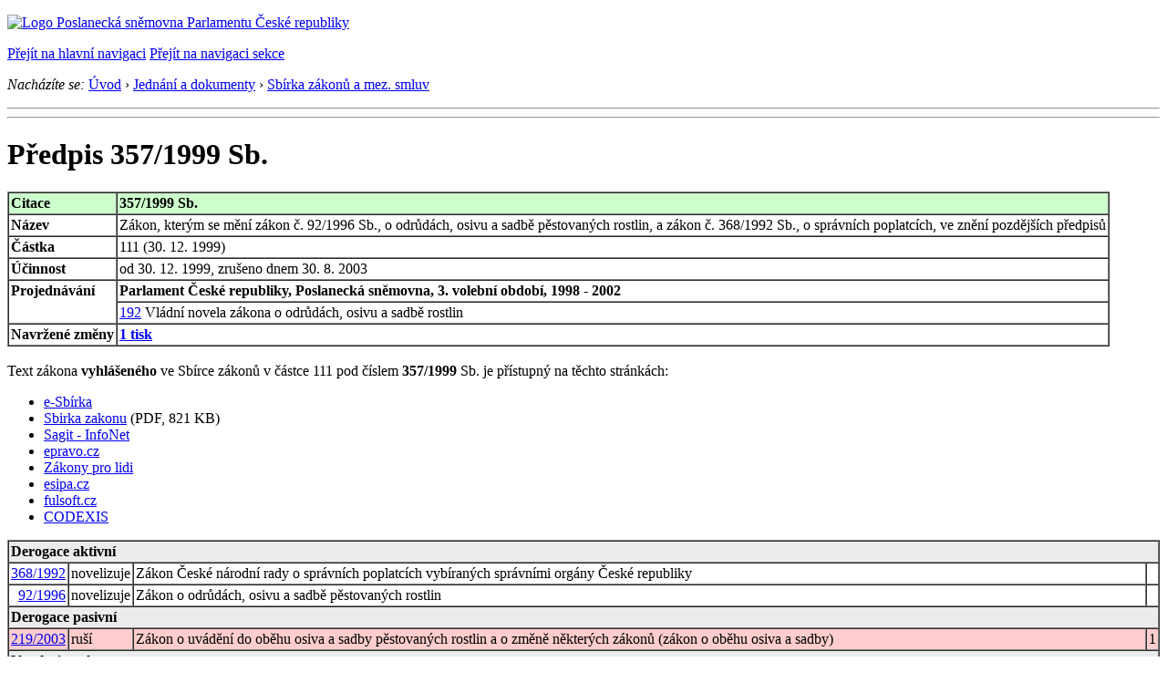

--- FILE ---
content_type: text/html; charset=Windows-1250
request_url: https://www.psp.cz/sqw/text/sbirka.sqw?O=3&T=192
body_size: 11522
content:
<!DOCTYPE HTML>
<!--[if lt IE 7]> <html class="ie6 ie no-js" lang="cs"> <![endif]-->
<!--[if IE 7]>    <html class="ie7 ie no-js" lang="cs"> <![endif]-->
<!--[if IE 8]>    <html class="ie8 ie no-js" lang="cs"> <![endif]-->
<!--[if gt IE 8]><!--><html class="no-js" lang="cs"><!--<![endif]-->

<HEAD><title>Tisk 192 ve Sbírce zákonů</title><meta http-equiv="X-UA-Compatible" content="IE=edge">
<link rel="stylesheet" type="text/css" href="/css2/gs/main.css" media="screen,projection">
<link rel="stylesheet" type="text/css" href="/css2/gs/main.print.css" media="print">
<link rel="icon" type="image/x-icon" href="/favicon.ico">
<!-- Scripts A -->
<script src="/css2/gs/mootools-core-1.6.0-nc.js"></script>
<script src="/css2/gs/mootools-more-1.6.0-nc.js"></script>

<!-- Widgets -->
<script src="/css2/gs/cerabox/cerabox.js"></script>
<link rel="stylesheet" type="text/css" href="/css2/gs/cerabox/style/cerabox.css">
<!--/ Widgets -->

<script src="/css2/gs/main.js"></script>
<!--/ Scripts -->
</head>

<body>

<!-- Header -->
<div id="header">
    <div class="inner">
        <div class="part-content">
            <p id="logo"><a href="/sqw/hp.sqw"><img src="/css2/gi/logo-poslanecka-snemovna-parlamentu-cr.png" width="307" height="108" alt="Logo Poslanecká sněmovna Parlamentu České republiky"></a></p>
            <p class="no-screen"> <a href="#menu">Přejít na hlavní navigaci</a> <a href="#left-column">Přejít na navigaci sekce</a> </p>
<!-- Breadcrumb --><p id="breadcrumb"><em>Nacházíte se:</em> <a href="/sqw/hp.sqw">Úvod</a> <span class="separator">&rsaquo;</span> <a href="/sqw/hp.sqw?k=183">Jednání a dokumenty</a>  <span class="separator">&rsaquo;</span> <a href="/sqw/sbirka.sqw">Sbírka zákonů a mez. smluv</a> </p><!--/ Breadcrumb -->            
        </div>
    </div>
</div>
<!--/ Header -->

<hr>
<hr><div id="body" class="wide document"><div class="part-content"><!-- Main content --><div id="main-content"><h1>Předpis 357/1999 Sb.</h1><!-- Section --><div class="section"><table border=1 cellspacing=0 cellpadding=2 valign=top><tr valign=top bgcolor="#cdffcd"><td><b>Citace</b></td><td><b>357/1999&nbsp;Sb.</b></td></tr><tr valign=top><td valign=top><b>Název</b></td><td>Zákon, kterým se mění zákon č. 92/1996 Sb., o odrůdách, osivu a sadbě pěstovaných rostlin, a zákon č. 368/1992 Sb., o správních poplatcích, ve znění pozdějších předpisů</td></tr><tr valign=top><td><b>Částka</b></td><td>111 (30.&nbsp;12.&nbsp;1999)</td></tr><tr valign=top><td><b>Účinnost</b></td><td>od 30.&nbsp;12.&nbsp;1999, zrušeno dnem 30.&nbsp;8.&nbsp;2003</td></tr><tr valign=top><td rowspan="2"><b>Projednávání</b></td><td><b>Parlament České republiky, Poslanecká sněmovna, 3. volební období, 1998 - 2002</b></td></tr><tr><td><a href="http://www.psp.cz/sqw/historie.sqw?o=3&t=192">192</a>&nbsp;Vládní novela zákona o odrůdách, osivu a sadbě rostlin</td></tr><tr valign=top><td><b>Navržené změny</b></td><td><b><a href="tisky.sqw?idsb=512&all=1">1 tisk</a></b></td></tr></table><br>  Text zákona <b>vyhlášeného</b> ve Sbírce zákonů v částce 111 pod číslem <b>357/1999</b> Sb. je přístupný na těchto stránkách:<ul><li><a href="https://e-sbirka.cz/sb/1999/357">e-Sbírka</a></li><li><a href="http://aplikace.mvcr.cz/sbirka-zakonu/ViewFile.aspx?type=c&id=3328">Sbirka zakonu</a> (PDF, 821 KB)<li><a href="http://www.sagit.cz/_texty/sb99357.htm">Sagit - InfoNet</a><li><a href="http://www.epravo.cz/top/zakony/sbirka-zakonu/?lawsSbirkaCislo=357&lawsCastkaCislo=&lawsSbirkaCastkaRok=1999&lawsSearchSubmit=Odeslat">epravo.cz</a><li><a href="http://www.zakonyprolidi.cz/cs/1999-357">Z&aacute;kony pro lidi</a><li><a href="http://www.esipa.cz/sbirka/sbsrv.dll/search?cislo=357&rok=1999">esipa.cz</a></li><li><a href="http://www.fulsoft.cz/sbirka-zakonu-online/357-1999-sb/?wa=www15i3%20psp">fulsoft.cz</a></li><li><a href="http://next.codexis.cz/predpis-sb/357/1999">CODEXIS</a></li></ul>      <table border=1 cellspacing=0 cellpadding=2><tr bgcolor=#ececec><td colspan=4><b>Derogace aktivní</b></td></tr><tr valign=top><td align=right><a href="sbirka.sqw?cz=368&r=1992">368/1992</a></td><td>novelizuje</td><td>Zákon České národní rady o správních poplatcích vybíraných správními orgány České republiky</td><td align=right>&nbsp;</td></tr><tr valign=top><td align=right><a href="sbirka.sqw?cz=92&r=1996">92/1996</a></td><td>novelizuje</td><td>Zákon o odrůdách, osivu a sadbě pěstovaných rostlin</td><td align=right>&nbsp;</td></tr><tr bgcolor=#ececec><td colspan=4><b>Derogace pasivní</b></td></tr><tr bgcolor=#ffcdcd valign=top><td align=right><a href="sbirka.sqw?cz=219&r=2003">219/2003</a></td><td>ruší</td><td>Zákon o uvádění do oběhu osiva a sadby pěstovaných rostlin a o změně některých zákonů (zákon o oběhu osiva a sadby)</td><td align=right>1</td></tr><tr bgcolor=#ececec><td colspan=4><b>Vztahuje se k</b></td></tr><tr valign=top><td align=right><a href="sbirka.sqw?cz=368&r=1992">368/1992</a></td><td>??</td><td>Zákon České národní rady o správních poplatcích vybíraných správními orgány České republiky</td><td align=right>&nbsp;</td></tr><tr valign=top><td align=right><a href="sbirka.sqw?cz=368&r=1992">368/1992</a></td><td>??</td><td>Zákon České národní rady o správních poplatcích vybíraných správními orgány České republiky</td><td align=right>&nbsp;</td></tr><tr valign=top><td align=right><a href="sbirka.sqw?cz=10&r=1993">10/1993</a></td><td>??</td><td>Zákon České národní rady o státním rozpočtu České republiky na rok 1993, o změně a doplnění některých zákonů České národní rady a některých dalších předpisů</td><td align=right>&nbsp;</td></tr><tr valign=top><td align=right><a href="sbirka.sqw?cz=72&r=1994">72/1994</a></td><td>??</td><td>Zákon, kterým se upravují některé spoluvlastnické vztahy k budovám a některé vlastnické vztahy k bytům a nebytovým prostorům a doplňují některé zákony (zákon o vlastnictví bytů)</td><td align=right>&nbsp;</td></tr><tr valign=top><td align=right><a href="sbirka.sqw?cz=85&r=1994">85/1994</a></td><td>??</td><td>Zákon č. 85/1994 Sb. ČR, kterým se mění a doplňuje zákon č. 368/1992 Sb., o správních poplatcích vybíraných správními orgány ČR, zákon č. 531/1990 Sb., o územních finančních orgánech, zákon č. 337/1992 Sb., o správě daní a poplatků, zákon č. 357/1992 Sb., o dani dědické, darovací a z převodu nemovitostí, zákon č. 331/1993 Sb., o státním rozpočtu ČR na rok 1994, zákon č. 586/1992 o daních z příjmů, ve znění zákonů č. 10/1993, 72/1994, 337/1992, 35/1993, 325/1993, 157/1993, 302/1993, 315/1993, 323/1993, 18/1993, 322/1993 a dalších</td><td align=right>&nbsp;</td></tr><tr valign=top><td align=right><a href="sbirka.sqw?cz=273&r=1994">273/1994</a></td><td>??</td><td>Zákon, kterým se mění a doplňuje zákon České národní rady č. 368/1992 Sb., o správních poplatcích, ve znění zákona č. 72/1994 Sb. a zákona č. 85/1994 Sb.</td><td align=right>&nbsp;</td></tr><tr valign=top><td align=right><a href="sbirka.sqw?cz=36&r=1995">36/1995</a></td><td>??</td><td>Zákon, kterým se mění a doplňuje zákon České národní rady č. 549/1991 Sb., o soudních poplatcích, ve znění pozdějších předpisů, a zákon České národní rady č. 368/1992 Sb., o správních poplatcích, ve znění pozdějších předpisů</td><td align=right>&nbsp;</td></tr><tr valign=top><td align=right><a href="sbirka.sqw?cz=118&r=1995">118/1995</a></td><td>??</td><td>Zákon, kterým se mění a doplňují některé zákony v souvislosti s přijetím zákona o státní sociální podpoře</td><td align=right>&nbsp;</td></tr><tr valign=top><td align=right><a href="sbirka.sqw?cz=160&r=1995">160/1995</a></td><td>??</td><td>Zákon, kterým se mění a doplňují některé zákony v souvislosti s přijetím zákona o důchodovém pojištění</td><td align=right>&nbsp;</td></tr><tr valign=top><td align=right><a href="sbirka.sqw?cz=301&r=1995">301/1995</a></td><td>??</td><td>Zákon, kterým se mění a doplňuje zákon č. 468/1991 Sb., o provozování rozhlasového a televizního vysílání, ve znění pozdějších předpisů, zákon České národní rady č. 103/1992 Sb., o Radě České republiky pro rozhlasové a televizní vysílání, ve znění pozdějších předpisů, zákon České národní rady č. 483/1991 Sb., o České televizi, ve znění pozdějších předpisů, zákon České národní rady č. 484/1991 Sb., o Českém rozhlasu, ve znění pozdějších předpisů, a zákon České národní rady č. 368/1992 Sb., o správních poplatcích, ve znění pozdějších předpisů</td><td align=right>&nbsp;</td></tr><tr valign=top><td align=right><a href="sbirka.sqw?cz=92&r=1996">92/1996</a></td><td>??</td><td>Zákon o odrůdách, osivu a sadbě pěstovaných rostlin</td><td align=right>&nbsp;</td></tr><tr valign=top><td align=right><a href="sbirka.sqw?cz=92&r=1996">92/1996</a></td><td>??</td><td>Zákon o odrůdách, osivu a sadbě pěstovaných rostlin</td><td align=right>&nbsp;</td></tr><tr valign=top><td align=right><a href="sbirka.sqw?cz=92&r=1996">92/1996</a></td><td>??</td><td>Zákon o odrůdách, osivu a sadbě pěstovaných rostlin</td><td align=right>&nbsp;</td></tr><tr valign=top><td align=right><a href="sbirka.sqw?cz=151&r=1997">151/1997</a></td><td>??</td><td>Zákon o oceňování majetku a o změně některých zákonů (zákon o oceňování majetku)</td><td align=right>&nbsp;</td></tr><tr valign=top><td align=right><a href="sbirka.sqw?cz=305&r=1997">305/1997</a></td><td>??</td><td>Zákon, kterým se mění a doplňuje zákon České národní rady č. 368/1992 Sb., o správních poplatcích, ve znění pozdějších předpisů, a kterým se mění zákon České národní rady č. 551/1991 Sb., o Všeobecné zdravotní pojišťovně České republiky, ve znění pozdějších předpisů, a zákon České národní rady č. 565/1990 Sb., o místních poplatcích, ve znění pozdějších předpisů</td><td align=right>&nbsp;</td></tr><tr valign=top><td align=right><a href="sbirka.sqw?cz=149&r=1998">149/1998</a></td><td>??</td><td>Zákon, kterým se mění a doplňuje zákon České národní rady č. 202/1990 Sb., o loteriích a jiných podobných hrách, ve znění zákona č. 70/1994 Sb., a o změně a doplnění dalších zákonů</td><td align=right>&nbsp;</td></tr><tr valign=top><td align=right><a href="sbirka.sqw?cz=157&r=1998">157/1998</a></td><td>??</td><td>Zákon o chemických látkách a chemických přípravcích a o změně některých dalších zákonů</td><td align=right>&nbsp;</td></tr><tr valign=top><td align=right><a href="sbirka.sqw?cz=167&r=1998">167/1998</a></td><td>??</td><td>Zákon o návykových látkách a o změně některých dalších zákonů</td><td align=right>&nbsp;</td></tr><tr valign=top><td align=right><a href="sbirka.sqw?cz=63&r=1999">63/1999</a></td><td>??</td><td>Zákon, kterým se mění zákon č. 202/1990 Sb., o loteriích a jiných podobných hrách, ve znění pozdějších předpisů, a o změně dalších zákonů</td><td align=right>&nbsp;</td></tr><tr valign=top><td align=right><a href="sbirka.sqw?cz=166&r=1999">166/1999</a></td><td>??</td><td>Zákon o veterinární péči a o změně některých souvisejících zákonů (veterinární zákon)</td><td align=right>&nbsp;</td></tr><tr valign=top><td align=right><a href="sbirka.sqw?cz=167&r=1999">167/1999</a></td><td>??</td><td>Zákon, kterým se mění zákon č. 1/1991 Sb., o zaměstnanosti, ve znění pozdějších předpisů, zákon č. 9/1991 Sb., o zaměstnanosti a působnosti orgánů České republiky na úseku zaměstnanosti, ve znění pozdějších předpisů, zákon č. 368/1992 Sb., o správních poplatcích, ve znění pozdějších předpisů, a zákon č. 65/1965 Sb., zákoník práce, ve znění pozdějších předpisů</td><td align=right>&nbsp;</td></tr><tr valign=top><td align=right><a href="sbirka.sqw?cz=223&r=1999">223/1999</a></td><td>??</td><td>Zákon, kterým se mění některé zákony v souvislosti s přijetím zákona o rozsahu branné povinnosti a o vojenských správních úřadech (branný zákon) a zákona o průběhu základní nebo náhradní služby a vojenských cvičení a o některých právních poměrech vojáků v záloze</td><td align=right>&nbsp;</td></tr><tr valign=top><td align=right><a href="sbirka.sqw?cz=326&r=1999">326/1999</a></td><td>??</td><td>Zákon o pobytu cizinců na území České republiky a o změně některých zákonů</td><td align=right>&nbsp;</td></tr><tr valign=top><td align=right><a href="sbirka.sqw?cz=352&r=1999">352/1999</a></td><td>??</td><td>Zákon, kterým se mění zákon č. 157/1998 Sb., o chemických látkách a chemických přípravcích a o změně některých dalších zákonů, a některé další zákony</td><td align=right>&nbsp;</td></tr><tr valign=top><td align=right><a href="sbirka.sqw?cz=360&r=1999">360/1999</a></td><td>??</td><td>Zákon, kterým se mění některé zákony v souvislosti s přijetím zákona o sociálně-právní ochraně dětí</td><td align=right>&nbsp;</td></tr><tr bgcolor=#ececec><td colspan=4><b>Vztahováno k</b></td></tr><tr valign=top><td align=right><a href="sbirka.sqw?cz=368&r=1992">368/1992</a></td><td>??</td><td>Zákon České národní rady o správních poplatcích vybíraných správními orgány České republiky</td><td align=right>&nbsp;</td></tr><tr valign=top><td align=right><a href="sbirka.sqw?cz=115&r=1995">115/1995</a></td><td>??</td><td>Zákon o vinohradnictví a vinařství a o změně některých souvisejících právních předpisů</td><td align=right>&nbsp;</td></tr><tr valign=top><td align=right><a href="sbirka.sqw?cz=352&r=1999">352/1999</a></td><td>??</td><td>Zákon, kterým se mění zákon č. 157/1998 Sb., o chemických látkách a chemických přípravcích a o změně některých dalších zákonů, a některé další zákony</td><td align=right>&nbsp;</td></tr><tr valign=top><td align=right><a href="sbirka.sqw?cz=360&r=1999">360/1999</a></td><td>??</td><td>Zákon, kterým se mění některé zákony v souvislosti s přijetím zákona o sociálně-právní ochraně dětí</td><td align=right>&nbsp;</td></tr><tr valign=top><td align=right><a href="sbirka.sqw?cz=363&r=1999">363/1999</a></td><td>??</td><td>Zákon o pojišťovnictví a o změně některých souvisejících zákonů (zákon o pojišťovnictví)</td><td align=right>&nbsp;</td></tr><tr valign=top><td align=right><a href="sbirka.sqw?cz=46&r=2000">46/2000</a></td><td>??</td><td>Zákon o právech a povinnostech při vydávání periodického tisku a o změně některých dalších zákonů (tiskový zákon)</td><td align=right>&nbsp;</td></tr><tr valign=top><td align=right><a href="sbirka.sqw?cz=62&r=2000">62/2000</a></td><td>??</td><td>Zákon o některých opatřeních při vývozu nebo dovozu výrobků a o licenčním řízení a o změně některých zákonů</td><td align=right>&nbsp;</td></tr><tr valign=top><td align=right><a href="sbirka.sqw?cz=117&r=2000">117/2000</a></td><td>??</td><td>Zákon, kterým se mění zákon č. 167/1998 Sb., o návykových látkách a o změně některých dalších zákonů, ve znění zákona č. 354/1999 Sb., o správních poplatcích, ve znění pozdějších předpisů</td><td align=right>&nbsp;</td></tr><tr valign=top><td align=right><a href="sbirka.sqw?cz=133&r=2000">133/2000</a></td><td>??</td><td>Zákon o evidenci obyvatel a rodných číslech a o změně některých zákonů (zákon o evidenci obyvatel)</td><td align=right>&nbsp;</td></tr><tr valign=top><td align=right><a href="sbirka.sqw?cz=136&r=2000">136/2000</a></td><td>??</td><td>Vyhláška Ministerstva zemědělství, kterou se vymezují neregistrované odrůdy rostlinného druhu uvedeného v druhovém seznamu, jejichž rozmnožovací materiál se smí uvést do oběhu</td><td align=right>&nbsp;</td></tr><tr valign=top><td align=right><a href="sbirka.sqw?cz=151&r=2000">151/2000</a></td><td>??</td><td>Zákon o telekomunikacích a o změně dalších zákonů</td><td align=right>&nbsp;</td></tr><tr valign=top><td align=right><a href="sbirka.sqw?cz=153&r=2000">153/2000</a></td><td>??</td><td>Zákon o nakládání s geneticky modifikovanými organismy a produkty a o změně některých souvisejících zákonů</td><td align=right>&nbsp;</td></tr><tr valign=top><td align=right><a href="sbirka.sqw?cz=154&r=2000">154/2000</a></td><td>??</td><td>Zákon o šlechtění, plemenitbě a evidenci hospodářských zvířat a o změně některých souvisejících zákonů (plemenářský zákon)</td><td align=right>&nbsp;</td></tr><tr valign=top><td align=right><a href="sbirka.sqw?cz=156&r=2000">156/2000</a></td><td>??</td><td>Zákon o ověřování střelných zbraní, střeliva a pyrotechnických předmětů a o změně zákona č. 288/1995 Sb., o střelných zbraních a střelivu (zákon o střelných zbraních), ve znění zákona č. 13/1998 Sb., a zákona č. 368/1992 Sb., o správních poplatcích, ve znění pozdějších předpisů</td><td align=right>&nbsp;</td></tr><tr valign=top><td align=right><a href="sbirka.sqw?cz=158&r=2000">158/2000</a></td><td>??</td><td>Zákon o vyhledávání, průzkumu a těžbě nerostných zdrojů z mořského dna za hranicemi pravomocí států a o změně některých zákonů</td><td align=right>&nbsp;</td></tr><tr valign=top><td align=right><a href="sbirka.sqw?cz=227&r=2000">227/2000</a></td><td>??</td><td>Zákon o elektronickém podpisu a o změně některých dalších zákonů (zákon o elektronickém podpisu)</td><td align=right>&nbsp;</td></tr><tr valign=top><td align=right><a href="sbirka.sqw?cz=242&r=2000">242/2000</a></td><td>??</td><td>Zákon o ekologickém zemědělství a o změně zákona č. 368/1992 Sb., o správních poplatcích, ve znění pozdějších předpisů</td><td align=right>&nbsp;</td></tr><tr valign=top><td align=right><a href="sbirka.sqw?cz=299&r=2000">299/2000</a></td><td>??</td><td>Vyhláška Ministerstva zemědělství, kterou se stanoví podrobnosti při uvádění údajů na obalu vína nebo výrobků z hroznů révy vinné a další podrobnosti označování vína a výrobků z hroznů révy vinné</td><td align=right>&nbsp;</td></tr><tr valign=top><td align=right><a href="sbirka.sqw?cz=307&r=2000">307/2000</a></td><td>??</td><td>Zákon o zemědělských skladních listech a zemědělských veřejných skladech a o změně některých souvisejících zákonů</td><td align=right>&nbsp;</td></tr><tr valign=top><td align=right><a href="sbirka.sqw?cz=365&r=2000">365/2000</a></td><td>??</td><td>Zákon  o informačních systémech veřejné správy a o změně některých dalších zákonů</td><td align=right>&nbsp;</td></tr><tr valign=top><td align=right><a href="sbirka.sqw?cz=408&r=2000">408/2000</a></td><td>??</td><td>Zákon  o ochraně práv k odrůdám rostlin a o změně zákona č. 92/1996 Sb., o odrůdách, osivu a sadbě pěstovaných rostlin, ve znění pozdějších předpisů, (zákon o ochraně práv k odrůdám)</td><td align=right>&nbsp;</td></tr><tr valign=top><td align=right><a href="sbirka.sqw?cz=505&r=2000">505/2000</a></td><td>??</td><td>Nařízení vlády, kterým se stanoví podpůrné programy k podpoře mimoprodukčních funkcí zemědělství, k podpoře aktivit podílejících se na udržování krajiny, programy pomoci k podpoře méně příznivých oblastí a kritéria pro jejich posuzování</td><td align=right>&nbsp;</td></tr><tr valign=top><td align=right><a href="sbirka.sqw?cz=53&r=2001">53/2001</a></td><td>??</td><td>Vyhláška Ministerstva zemědělství, kterou se provádí zákon č. 242/2000 Sb., o ekologickém zemědělství a o změně zákona č. 368/1992 Sb., o správních poplatcích, ve znění pozdějších předpisů</td><td align=right>&nbsp;</td></tr><tr valign=top><td align=right><a href="sbirka.sqw?cz=86&r=2001">86/2001</a></td><td>??</td><td>Nařízení vlády, kterým se stanoví podmínky pro poskytování finanční podpory za uvádění půdy do klidu a finanční kompenzační podpory za uvádění půdy do klidu a zásady pro prodej řepky olejné vypěstované na půdě uváděné do klidu</td><td align=right>&nbsp;</td></tr><tr valign=top><td align=right><a href="sbirka.sqw?cz=140&r=2001">140/2001</a></td><td>??</td><td>Zákon, kterým se mění zákon č. 326/1999 Sb., o pobytu cizinců na území České republiky a o změně některých zákonů</td><td align=right>&nbsp;</td></tr><tr valign=top><td align=right><a href="sbirka.sqw?cz=231&r=2001">231/2001</a></td><td>??</td><td>Zákon o provozování rozhlasového a televizního vysílání a o změně dalších zákonů</td><td align=right>&nbsp;</td></tr><tr valign=top><td align=right><a href="sbirka.sqw?cz=76&r=2002">76/2002</a></td><td>??</td><td>Zákon o integrované prevenci a o omezování znečištění, o integrovaném registru znečišťování a o změně některých zákonů (zákon o integrované prevenci)</td><td align=right>&nbsp;</td></tr><tr valign=top><td align=right><a href="sbirka.sqw?cz=107&r=2002">107/2002</a></td><td>??</td><td>Zákon, kterým se mění zákon č. 140/1996 Sb., o zpřístupnění svazků vzniklých činností bývalé Státní bezpečnosti, a některé další zákony</td><td align=right>&nbsp;</td></tr><tr valign=top><td align=right><a href="sbirka.sqw?cz=120&r=2002">120/2002</a></td><td>??</td><td>Zákon o podmínkách uvádění biocidních přípravků a účinných látek na trh a o změně některých souvisejících zákonů</td><td align=right>&nbsp;</td></tr><tr valign=top><td align=right><a href="sbirka.sqw?cz=146&r=2002">146/2002</a></td><td>??</td><td>Zákon o Státní zemědělské a potravinářské inspekci a o změně některých souvisejících zákonů</td><td align=right>&nbsp;</td></tr><tr valign=top><td align=right><a href="sbirka.sqw?cz=149&r=2002">149/2002</a></td><td>??</td><td>Zákon, kterým se mění zákon č. 408/2000 Sb., o ochraně práv k odrůdám rostlin a o změně zákona č. 92/1996 Sb., o odrůdách, osivu a sadbě pěstovaných rostlin, ve znění pozdějších předpisů, (zákon o ochraně práv k odrůdám), a zákon č. 368/1992 Sb., o správních poplatcích, ve znění pozdějších předpisů</td><td align=right>&nbsp;</td></tr><tr valign=top><td align=right><a href="sbirka.sqw?cz=173&r=2002">173/2002</a></td><td>??</td><td>Zákon o poplatcích za udržování patentů a dodatkových ochranných osvědčení pro léčiva a pro přípravky na ochranu rostlin a o změně některých zákonů</td><td align=right>&nbsp;</td></tr><tr valign=top><td align=right><a href="sbirka.sqw?cz=221&r=2002">221/2002</a></td><td>??</td><td>Vyhláška Ministerstva zemědělství, kterou se stanoví sazebník náhrad nákladů za odborné a zkušební úkony vykonávané v působnosti Ústředního kontrolního a zkušebního ústavu zemědělského</td><td align=right>&nbsp;</td></tr><tr valign=top><td align=right><a href="sbirka.sqw?cz=308&r=2002">308/2002</a></td><td>??</td><td>Zákon, kterým se mění zákon č. 15/1998 Sb., o Komisi pro cenné papíry a o změně a doplnění dalších zákonů, ve znění pozdějších předpisů, a některé další zákony</td><td align=right>&nbsp;</td></tr><tr valign=top><td align=right><a href="sbirka.sqw?cz=320&r=2002">320/2002</a></td><td>??</td><td>Zákon o změně a zrušení některých zákonů v souvislosti s ukončením činnosti okresních úřadů</td><td align=right>&nbsp;</td></tr><tr valign=top><td align=right><a href="sbirka.sqw?cz=342&r=2002">342/2002</a></td><td>??</td><td>Nařízení vlády o způsobu a podmínkách poskytování podpor výsadby vinic, obnovy vinic a propagace odbytu vín</td><td align=right>&nbsp;</td></tr><tr valign=top><td align=right><a href="sbirka.sqw?cz=129&r=2003">129/2003</a></td><td>??</td><td>Zákon, kterým se mění zákon č. 79/1997 Sb., o léčivech a o změnách a doplnění některých souvisejících zákonů, ve znění pozdějších předpisů, a zákon č. 368/1992 Sb., o správních poplatcích, ve znění pozdějších předpisů</td><td align=right>&nbsp;</td></tr><tr valign=top><td align=right><a href="sbirka.sqw?cz=131&r=2003">131/2003</a></td><td>??</td><td>Zákon, kterým se mění zákon č. 166/1999 Sb., o veterinární péči a o změně některých souvisejících zákonů (veterinární zákon), ve znění pozdějších předpisů, a některé další zákony</td><td align=right>&nbsp;</td></tr><tr valign=top><td align=right><a href="sbirka.sqw?cz=148&r=2003">148/2003</a></td><td>??</td><td>Zákon o konzervaci a využívání genetických zdrojů rostlin a mikroorganismů významných pro výživu a zemědělství a o změně zákona č. 368/1992 Sb., správních poplatcích, ve znění pozdějších předpisů (zákon o genetických zdrojích rostlin a mikroorganismů)</td><td align=right>&nbsp;</td></tr><tr valign=top><td align=right><a href="sbirka.sqw?cz=149&r=2003">149/2003</a></td><td>??</td><td>Zákon o uvádění do oběhu reprodukčního materiálu lesních dřevin lesnicky významných druhů a umělých kříženců, určeného k obnově lesa a k zalesňování, a o změně některých souvisejících zákonů (zákon o obchodu s reprodukčním materiálem lesních dřevin)</td><td align=right>&nbsp;</td></tr><tr valign=top><td align=right><a href="sbirka.sqw?cz=219&r=2003">219/2003</a></td><td>??</td><td>Zákon o uvádění do oběhu osiva a sadby pěstovaných rostlin a o změně některých zákonů (zákon o oběhu osiva a sadby)</td><td align=right>&nbsp;</td></tr><tr valign=top><td align=right><a href="sbirka.sqw?cz=219&r=2003">219/2003</a></td><td>??</td><td>Zákon o uvádění do oběhu osiva a sadby pěstovaných rostlin a o změně některých zákonů (zákon o oběhu osiva a sadby)</td><td align=right>&nbsp;</td></tr><tr valign=top><td align=right><a href="sbirka.sqw?cz=274&r=2003">274/2003</a></td><td>??</td><td>Zákon, kterým se mění některé zákony na úseku ochrany veřejného zdraví</td><td align=right>&nbsp;</td></tr><tr valign=top><td align=right><a href="sbirka.sqw?cz=276&r=2003">276/2003</a></td><td>??</td><td>Zákon o Antarktidě a o změně některých zákonů</td><td align=right>&nbsp;</td></tr><tr valign=top><td align=right><a href="sbirka.sqw?cz=354&r=2003">354/2003</a></td><td>??</td><td>Zákon, kterým se mění některé zákony v souvislosti s přijetím zákona o spotřebních daních</td><td align=right>&nbsp;</td></tr><tr valign=top><td align=right><a href="sbirka.sqw?cz=356&r=2003">356/2003</a></td><td>??</td><td>Zákon o chemických látkách a chemických přípravcích a o změně některých zákonů</td><td align=right>&nbsp;</td></tr><tr valign=top><td align=right><a href="sbirka.sqw?cz=360&r=2003">360/2003</a></td><td>??</td><td>Zákon, kterým se mění zákon č. 120/2001 Sb., o soudních exekutorech a exekuční činnosti (exekuční řád) a o změně dalších zákonů, ve znění zákona č. 6/2002 Sb. a zákona č. 279/2003 Sb., a zákon č. 368/1992 Sb., o správních poplatcích, ve znění pozdějších předpisů</td><td align=right>&nbsp;</td></tr><tr valign=top><td align=right><a href="sbirka.sqw?cz=39&r=2004">39/2004</a></td><td>??</td><td>Zákon, kterým se mění zákon č. 363/1999 Sb., o pojišťovnictví a o změně některých souvisejících zákonů (zákon o pojišťovnictví), ve znění pozdějších předpisů, a některé další zákony</td><td align=right>&nbsp;</td></tr><tr valign=top><td align=right><a href="sbirka.sqw?cz=41&r=2004">41/2004</a></td><td>??</td><td>Zákon, kterým se mění některé zákony v souvislosti s přijetím zákona o veřejných zakázkách</td><td align=right>&nbsp;</td></tr><tr valign=top><td align=right><a href="sbirka.sqw?cz=96&r=2004">96/2004</a></td><td>??</td><td>Zákon o podmínkách získávání a uznávání způsobilosti k výkonu nelékařských zdravotnických povolání a k výkonu činností souvisejících s poskytováním zdravotní péče a o změně některých souvisejících zákonů (zákon o nelékařských zdravotnických povoláních)</td><td align=right>&nbsp;</td></tr><tr valign=top><td align=right><a href="sbirka.sqw?cz=121&r=2004">121/2004</a></td><td>??</td><td>Zákon, kterým se mění zákon č. 20/1966 Sb., o péči o zdraví lidu, ve znění pozdějších předpisů, zákon č. 160/1992 Sb., o zdravotní péči v nestátních zdravotnických zařízeních, ve znění pozdějších předpisů, zákon č. 111/1998 Sb., o vysokých školách a o změně a doplnění dalších zákonů (zákon o vysokých školách), ve znění pozdějších předpisů, a zákon č. 368/1992 Sb., o správních poplatcích, ve znění pozdějších předpisů</td><td align=right>&nbsp;</td></tr><tr valign=top><td align=right><a href="sbirka.sqw?cz=316&r=2004">316/2004</a></td><td>??</td><td>Zákon, kterým se mění zákon č. 110/1997 Sb., o potravinách a tabákových výrobcích a o změně a doplnění některých souvisejících zákonů, ve znění pozdějších předpisů, a některé další zákony</td><td align=right>&nbsp;</td></tr><tr valign=top><td align=right><a href="sbirka.sqw?cz=321&r=2004">321/2004</a></td><td>??</td><td>Zákon o vinohradnictví a vinařství a o změně některých souvisejících zákonů (zákon o vinohradnictví a vinařství)</td><td align=right>&nbsp;</td></tr><tr valign=top><td align=right><a href="sbirka.sqw?cz=340&r=2004">340/2004</a></td><td>??</td><td>Zákon, kterým se mění zákon č. 143/2001 Sb., o ochraně hospodářské soutěže a o změně některých zákonů (zákon o ochraně hospodářské soutěže), a některé další zákony</td><td align=right>&nbsp;</td></tr><tr valign=top><td align=right><a href="sbirka.sqw?cz=436&r=2004">436/2004</a></td><td>??</td><td>Zákon, kterým se mění některé zákony v souvislosti s přijetím zákona o zaměstnanosti</td><td align=right>&nbsp;</td></tr><tr valign=top><td align=right><a href="sbirka.sqw?cz=127&r=2005">127/2005</a></td><td>??</td><td>Zákon o elektronických komunikacích a o změně některých souvisejících zákonů (zákon o elektronických komunikacích)</td><td align=right>&nbsp;</td></tr><tr valign=top><td align=right><a href="sbirka.sqw?cz=316&r=2006">316/2006</a></td><td>??</td><td>Úplné znění zákona č. 219/2003 Sb., o uvádění do oběhu osiva a sadby pěstovaných rostlin a o změně některých zákonů (zákon o oběhu osiva a sadby), jak vyplývá z pozdějších změn</td><td align=right>&nbsp;</td></tr></table><div class="clear"></div></div><div class="clear"></div></div><div class="clear"></div></div><!--/ Main content --></div></div><!--/ Body --><hr>

<!-- Menu -->
<div id="menu">
    <div class="part-content">
        <h2 class="no-screen">Hlavní menu</h2>
        <ul>
            <li id="menu-homepage"><a href="/sqw/hp.sqw">Úvodní stránka</a></li>
            <li id="menu-parliament">
            	<a href="/sqw/hp.sqw?k=181">Poslanecká sněmovna</a>
                <div class="submenu">
                    <ul class="first">
                        <li class="icon icon-pie-chart"><a href="/sqw/hp.sqw?k=38">Volby do PS</a></li>
                        <li class="icon icon-persons">
                        	<a href="/sqw/hp.sqw?k=172">Jednání PS</a>
                            <ul>
                            	<li><a href="/sqw/hp.sqw?k=203">Týdenní program jednání</a></li>
                                <li><a href="/sqw/hp.sqw?k=200">Harmonogram akcí</a></li>
                            </ul>
                        </li>
                        <li class="icon icon-eu">
                                <a href="https://parleu2022.cz/">Předsednictví ČR v Radě EU 2022</a>
                        </li>
                    </ul>
                    <ul class="second">
                        <li class="icon icon-paragraph"><a href="/sqw/hp.sqw?k=173">Proces příjímání zákonů</a></li>
                        <li class="icon icon-document"><a href="/sqw/hp.sqw?k=321">Přehled zákonodárné činnosti</a></li>
                    </ul>
                    <ul class="third">
                        <li><a href="/docs/laws/constitution.html">Ústava ČR</a></li>
                        <li><a href="/docs/laws/1995/90_index.html">Jednací řád</a></li>
                       	<li><a href="/sqw/hp.sqw?k=698">Důležité zákony</a></li>
                        <li><a href="/sqw/hp.sqw?k=697">Historie parlamentarismu a&nbsp;české ústavnosti</a></li>
                    </ul>
                    <ul class="fourth">
                    	<li>
                        	<a href="/sqw/hp.sqw?k=34">Kancelář Poslanecké sněmovny</a>
                            <ul>
                            	<li><a href="/sqw/hp.sqw?k=323">Organizační schéma</a></li>
                                <li><a href="/sqw/hp.sqw?k=33">Poskytování informací</a></li>
                                <li><a href="/sqw/hp.sqw?k=168">Veřejné zakázky</a></li>
                                <li><a href="/sqw/hp.sqw?k=1571">Projekty KPS podporované EU</a></li>
                                <li><a href="/sqw/hp.sqw?k=1368">Ochrana oznamovatelů</a></li>
                                <li><a href="/sqw/hp.sqw?k=1353">Nabídka zaměstnání</a></li>
                                <li><a href="/sqw/hp.sqw?k=1372">Nabídka nepotřebného majetku</a></li>
                                <li><a href="/sqw/hp.sqw?k=324">Rozpočet PS</a></li>
                                <li><a href="/sqw/hp.sqw?k=1226">Studentské stáže</a></li>
                            </ul>
                        </li>
                    </ul>
                    <ul class="fifth">
                    	<li><a href="/sqw/hp.sqw?k=2000">Parlamentní knihovna</a><ul><li><a href="https://arl.psp.cz/arl-par/cs/vyhledavani/">Online katalog</a></li></ul></li>
                        <li><a href="/sqw/hp.sqw?k=40">Parlamentní institut</a><ul><li><a href="/sqw/ppi.sqw">Práce PI</a></li></ul></li>
                    </ul>
                    <div class="clear"></div>
                </div>
            </li>
            <li id="menu-representatives">
            	<a href="/sqw/hp.sqw?k=182">Poslanci a orgány</a>
                <div class="submenu">
                    <ul class="first">
                        <li class="icon icon-man" style="margin-bottom: 5px;">
                        	<a href="/sqw/detail.sqw?id=6105">Předseda</a>
                        </li>
                        <li class="icon icon-man"><a href="/sqw/hp.sqw?k=197">Místopředsedové</a></li>
                    </ul>
                    <ul class="second">
                        <li class="icon icon-man">
                        	<a href="/sqw/hp.sqw?k=192">Poslanci</a>
                            <ul>
                                <li><a href="/sqw/snem.sqw?P1=A&P2=%c1">dle abecedy</a></li>
                                <li><a href="/sqw/organy2.sqw?k=1">dle klubů</a></li>
                                <li><a href="/sqw/organy2.sqw?v=1">dle výborů</a></li>
                                <li><a href="/sqw/organy2.sqw?ko=1">dle komisí</a></li>
                                <li><a href="/sqw/organy2.sqw?d=1">dle stálých delegací</a></li>
                                <li><a href="/sqw/organy2.sqw?s=1">dle meziparl. skupin</a></li>
                                <li><a href="/sqw/organy2.sqw?kr=1">dle krajů</a></li>
                            </ul>
                        </li>
                    </ul>
                    <ul class="third">
                        <li><a href="/sqw/hp.sqw?k=193">Kluby</a>
                          <ul>
                              <li><a href="/sqw/hp.sqw?k=5700">ANO 2011</a></li>
                              <li><a href="/sqw/hp.sqw?k=5100">ODS</a></li> 
                              <li><a href="/sqw/hp.sqw?k=6700">STAN</a></li> 
                              <li><a href="/sqw/hp.sqw?k=6600">Piráti</a></li>
                              <li><a href="/sqw/hp.sqw?k=5800">KDU-ČSL</a></li>
                              <li><a href="/sqw/hp.sqw?k=6800">SPD</a></li>
                              <li><a href="/sqw/hp.sqw?k=8700">Motoristé sobě</a></li>
                              <li><a href="/sqw/hp.sqw?k=5300">TOP 09</a></li>                                                             
                          </ul>
                        </li>
                    </ul>
                    <ul class="fourth">
                        <li>
                        	<a href="/sqw/hp.sqw?k=194">Výbory</a>
                            <ul>
                            	<li><a href="/sqw/hp.sqw?k=198">předsedové</a></li>
                                <li><a href="/sqw/hp.sqw?k=199">podvýbory</a></li>
                            </ul>
                        </li>                    
                        <li><a href="/sqw/hp.sqw?k=195">Komise</a></li>
                        <li><a href="/sqw/hp.sqw?k=196">Stálé delegace</a>
<!--
                           <ul><li><a href="/sqw/hp.sqw?k=6200">meziparlamentní skupiny</a></li></ul>
  -->
                        </li>
                    </ul>
                    <ul class="fifth">
                        <li><a href="/sqw/hp.sqw?k=401">Registr oznámení poslanců</a></li>
                        <li><a href="/sqw/hp.sqw?k=322">Grafická struktura PS</a></li>
                        <li><a href="/sqw/hp.sqw?k=1003">Zasedací pořádek</a></li>
                    </ul>
                    <div class="clear"></div>
                </div>
            </li>
            <li id="menu-documents" class="current">
            	<a href="/sqw/hp.sqw?k=183">Jednání a dokumenty</a>
                <div class="submenu">
                    <ul class="first">
                        <li class="icon icon-calendar">
                        	<a href="/sqw/hp.sqw?k=692">Kalendář</a>
                            <ul>
                            	<li><a href="/sqw/hp.sqw?k=203">týdenní program jednání</a></li>
                                <li><a href="/sqw/hp.sqw?k=200">harmonogram akcí</a></li>
                            </ul>
                        </li>
                        <li class="icon icon-clock">
                        	<a href="/sqw/hp.sqw?k=1004">Schůze Poslanecké sněmovny</a>
                            <ul>
                            	<li><a href="/sqw/hp.sqw?k=1005">aktuální schůze</a></li>
                                <li><a href="/sqw/ischuze.sqw?pozvanka=1">navržený pořad</a></li>
                                <li><a href="/sqw/ischuze.sqw">schválený pořad</a></li>
                                <li><a href="/sqw/hp.sqw?k=1002">přehled schůzí</a></li>
                            </ul>
                        </li>
<!--                        <li class="icon"><a href="/eknih/2021ps/psse/index.htm">Společné schůze PS a Senátu</a></li>     -->
                    </ul>
                    <ul class="second">
                        <li class="icon icon-tv">
                        	<a href="/vysilani">Živé vysílání</a>
                            <ul>
                                <li><a href="/stream/1">Stream 1</a></li>
                                <li><a href="/stream/2">Stream 2</a></li>
                                <li><a href="/stream/3">Stream 3</a></li>
                                <li><a href="/stream/4">Stream 4</a></li>
                                <li><a href="/stream/5">Stream 5</a></li>
                                <li><a href="/eknih/2025ps/audio/index.htm">Zvukové záznamy</a></li>
                                <li><a href="https://videoarchiv.psp.cz/">Videoarchiv</a>
                            </ul>
                        </li>
                        <li class="icon icon-document"><a href="/sqw/hlasovani.sqw">Hlasování</a></li>
                        <li class="icon icon-blank"><a href="/eknih/2025ps/stenprot/index.htm">Stenoprotokoly</a></li>
                        <li class="icon icon-dr"><a href="/sqw/hp.sqw?k=82">Digitální repozitář</a></li>                                                
                    </ul>
                    <ul class="third">

                        <li><a href="/sqw/hp.sqw?k=99&o=10&td=8">Usnesení Poslanecké sněmovny</a></li> 
                        <li><a href="/sqw/hp.sqw?k=99&o=10&td=14">Rozhodnutí předsedy</a></li>
                        <li><a href="/sqw/hp.sqw?k=691">Interpelace</a>
                           <ul>
                             <li><a href="/sqw/sntisk.sqw?F=I">písemné</a></li>
                             <li><a href="/sqw/interp.sqw">ústní</a></li>
                           </ul>
                        </li>
                        <li><a href="/sqw/hp.sqw?k=1003">Zasedací pořádek</a></li>
                    </ul>
                    <ul class="fourth">
                        <li>
                        	<a href="/sqw/sntisk.sqw">Sněmovní tisky</a>
                            <ul>
                                <li><i><a href="/sqw/tisky.sqw?tx=1">nově přidané</a></i></li>
                            	<li><a href="/sqw/sntisk.sqw?F=N">návrhy zákonů</a></li>
                                <li><a href="/sqw/sntisk.sqw?F=S">mezinárodní smlouvy</a></li>
                                <li><a href="/sqw/sntisk.sqw?F=R">rozpočty</a></li>
                                <li><a href="/sqw/sntisk.sqw?F=I">písemné interpelace</a></li>
                                <li><a href="/sqw/sntisk.sqw?F=Z">zprávy</a></li>
                                <li><a href="/sqw/vrs.sqw?o=6">rejstříky</a></li>
                            </ul>
                        </li>
                        <li><a href="/sqw/sd.sqw">Sněmovní dokumenty</a></li>
                        <li><a href="/sqw/eulist.sqw">Dokumenty EU</a></li>
                    </ul>
                    <ul class="fifth">
                        <li class="icon icon-paragraph">
                        	<a href="/sqw/sntisk.sqw?F=N">Zákony</a>
                            <ul>
                            	<li><a href="/sqw/tisky.sqw?F=N&PT=K&d=1%2C2%2C16&je_on=on">navržené</a></li>
                                <li><a href="/sqw/tisky.sqw?kx=19&jx=0">přijaté</a></li>
                                <li><a href="/sqw/derogace.sqw">novelizující</a></li>
                                <li><a href="/sqw/sntisk.sqw">vyhledávání</a></li>
                                <li><a href="/sqw/sntisk.sqw?F=R">státní rozpočet</a></li>
                                <li><a href="/sqw/sbirka.sqw">Sbírka zákonů</a></li>
                            </ul>
                        </li>
                    </ul>
                    <div class="clear"></div>
                </div>
            </li>
            <li id="menu-media">
            	<a href="/sqw/hp.sqw?k=184">Veřejnost a média</a>
                <div class="submenu">
                    <ul class="first">
                        <li class="icon icon-building">
                            <a href="/sqw/hp.sqw?k=4">Navštivte nás</a>
                            <ul>
                                <li><a href="/sqw/hp.sqw?k=8">schůze Poslanecké sněmovny</a></li>
                                <li><a href="/sqw/hp.sqw?k=9">schůze orgánů</a></li>
                                <li><a href="/sqw/hp.sqw?k=7">prohlídka s výkladem</a></li>
                                <li><a href="/sqw/hp.sqw?k=10">dny otevřených dveří</a></li>
                                <li><a href="/docs/virtual/">virtuální prohlídka</a></li>
                                <li><a href="/sqw/hp.sqw?k=1221">průvodce Poslaneckou sněmovnou</a></li>
                            </ul>
                        </li>
                        <li><a href="/sqw/hp.sqw?k=1550">Kultura a umění</a></li>                        
                    </ul>
                    <ul class="second">
                        <li class="icon icon-info">
                            <a href="/sqw/hp.sqw?k=2">Infocentrum</a>
                            <ul>
                                <li><a href="/sqw/hp.sqw?k=4">návštěva Poslanecké sněmovny</a></li>
                                <li><a href="/sqw/hp.sqw?k=5">vzdělávací semináře</a></li>
                                <li><a href="/sqw/hp.sqw?k=6">informační materiály</a></li>
                                <li><a href="/sqw/hp.sqw?k=3">kontakt</a></li>
                            </ul>                            
                        </li>
                        <li><a href="/sqw/hp.sqw?k=2000">Parlamentní knihovna</a></li>     
                        <li><a href="/sqw/hp.sqw?k=1700">Archiv PS</a></li>                   
                        <li><a href="/sqw/hp.sqw?k=1300">Data agend PS (ke stažení)</a></li>
                    </ul>
                    <ul class="third">
                        <li>
                            <a href="/sqw/hp.sqw?k=1500">Média</a>
                            <ul>
                                <li><a href="/sqw/hp.sqw?k=1500">Tiskové zprávy</a></li>
                                <li><a href="/sqw/hp.sqw?k=203">Program</a></li>
                                <li><a href="/sqw/hp.sqw?k=1501">Kontakt pro novináře</a></li>
                                <li><a href="/sqw/hp.sqw?k=1504">Akreditace</a></li>
                                <li><a href="/sqw/hp.sqw?k=1505">Odbor médií a marketingu</a></li>
                            </ul>
                        </li>
                        <li><a href="/sqw/hp.sqw?k=693">Fotogalerie</a></li>
                        <li><a href="/informace-v-ceskem-znakovem-jazyce">Informace v českém znakovém jazyce</a></li>                        
                    </ul>
                    <ul class="fourth">
                        <li><a href="/sqw/hp.sqw?k=681">Petice</a></li>
                        <li>
                            <a href="/sqw/hp.sqw?k=33">Poskytování informací</a>
                            <ul>
                                <li><a href="/sqw/hp.sqw?k=329">informace dle zákona 106/1999 Sb.</a></li>
                                <li><a href="/sqw/hp.sqw?k=330">formulář žádosti o poskytnutí informace</a></li>
                                <li><a href="/sqw/hp.sqw?k=1356">opakující se dotazy</a></li>
                                <li><a href="/sqw/hp.sqw?k=1354">informace poskytnuté na žádost</a></li>
                                <li><a href="/sqw/hp.sqw?k=33#zpravy">výroční zprávy</a></li>                                    
                            </ul>
                        </li>                                                                       
                    </ul>
                    <ul class="fifth">
                        <li><a href="https://rekos.psp.cz/">Registr komunálních symbolů</a></li>
                        <li><a href="/sqw/isp.sqw">ISP &ndash; Notifikační systém</a></li>
                        <li><a href="/sqw/hp.sqw?k=401">Registr oznámení poslanců</a></li>
                        <li><a href="/sqw/hp.sqw?k=694">Výroční finanční zprávy politických stran</a></li>
                        <li><a href="/gdpr">Ochrana osobních údajů (GDPR)</a></li>
                    </ul>
                    <div class="clear"></div>
                </div>
            </li>
            <li id="menu-contact">
            	<a href="/sqw/hp.sqw?k=185">Kontakt</a>
                <div class="submenu">
                    <ul class="first">
                        <li class="icon icon-mail"><a href="/sqw/hp.sqw?k=670">Kontaktní údaje</a>
 <ul><li><a href="/sqw/hp.sqw?k=1361">Podatelna</a></li></ul></li>
                        <li class="icon icon-directions"><a href="/sqw/hp.sqw?k=671">Jak se k nám dostanete?</a></li>
                    </ul>
                    <ul class="second">
                        <li class="icon icon-marker">
                        	<a href="/sqw/hp.sqw?k=672">Jak najdete svého poslance?</a><span class="x-cs">&nbsp;</span>
                            <ul>
                                <li><a href="/sqw/pk.sqw">mapa regionálních kanceláří</a></li>
                            </ul>
                        </li>
                    </ul>
                    <ul class="third">
                        <li>
                            <a href="/sqw/hp.sqw?k=673">Užitečné&nbsp;odkazy</a>
                            <span class="sep"></span>
                            <ul class="col-first">
                                <li><a href="https://www.hrad.cz/">Prezident</a></li>
                                <li><a href="https://www.senat.cz/">Senát</a></li>
                                <li><a href="https://www.vlada.cz/">Vláda</a></li>
                                <li><a href="/sqw/hp.sqw?k=676">Státní správa</a></li>
                            </ul>
                            <ul class="col-second">
                                <li><a href="/sqw/hp.sqw?k=677">EU</a></li>
                                <li><a href="/sqw/hp.sqw?k=678">Parlamenty ve světě</a></li>
                                <li><a href="/sqw/hp.sqw?k=679">Další informace a organizace</a></li>
                            </ul>
                        </li>
                    </ul>
                    <ul class="fourth">
                        <li class="icon icon-compass"><a href="/sqw/hp.sqw?k=680">Mapa webu</a></li>
                        <li class="icon icon-blank"><a href="/sqw/hp.sqw?k=674">Nápověda</a></li>
                        <li class="icon icon-comments"><a href="/sqw/hp.sqw?k=675">Časté dotazy</a></li>                        
                    </ul>
                    <div class="clear"></div>
                </div>
            </li>
        </ul>
    </div>
</div>
<!--/ Menu -->

<hr>

<!-- Page tools -->
<div id="tools">
    <div class="part-content">
        <div id="languages">
            <p id="piktogram"><a href="https://www.psp.cz/informace-v-ceskem-znakovem-jazyce" class="czj"></a</p>
            <p class="current"><a href="https://pspen.psp.cz/" class="en">English</a></p>
            <ul>
                <li><a href="#" class="cs">Česky</a></li>
            </ul>
        </div>
        <form action="/sqw/srch.sqw" method="get" id="form-search">
            <fieldset><legend class="no-screen">Hledat</legend>
<!--                <input type="text" name="ww" placeholder="Vyhledat" class="input"> -->
                <span class="itxt" style="padding: 4px;vertical-align: text-top;"><a href="/sqw/srch.sqw" style="text-decoration: none;">Plnotextové vyhledávání</a></span>
                <input type="image" src="/css2/gi/button-search.png" alt="Hledat" class="submit">
            </fieldset>
        </form>
        <p id="login"><b><a href="https://www.psp.cz/sqw/isp.sqw">ISP</a></b> (<a href="https://www.psp.cz/sqw/isp.sqw">příhlásit</a>)</p>
    </div>
</div>
<!--/ Page tools -->

<hr>

<!-- Footer -->
<div id="footer">
    <div class="part-content"> 
        
        <!-- Site map -->
        <!--/ Site map -->
        
        <hr>
        
        <!-- Footer Info -->
        <div id="footer-info">
            <div class="footer-section footer-site-info">
                <ul>
                    <li class="first"><a href="/sqw/hp.sqw?k=680">Mapa webu</a></li>
                    <li><a href="/sqw/hp.sqw?k=674">Nápověda</a></li>
                    <li><a href="/sqw/hp.sqw?k=151">Odběr RSS</a></li>
                    <li><a href="/sqw/hp.sqw?k=32">Prohlášení přístupnosti</a></li>
                    <li><a href="https://www.psp.cz/informace-v-ceskem-znakovem-jazyce"><img src="/css2/gi/piktogram_footer.png" alt="Pro neslyĹˇĂ­cĂ­" style=" margin-bottom: -7px;"></a></li>
                </ul>
                <p>Parlament České republiky, Poslanecká sněmovna, Sněmovní 4, 118 26, Praha 1 - Malá Strana</p>
            </div>
            <div class="footer-section footer-contact">
                <p><b>Telefon na spojovatelku:</b> 257 171 111</p>
                <p class="no-print"><strong><a href="/sqw/hp.sqw?k=33">Informace dle zákona 106/1999 Sb.</a></strong></p>
            </div>            
            <div class="footer-section footer-social">
                        <p><a href="/sqw/hp.sqw?k=325" class="youtube">YouTube</a></p>
                        <p><a href="/sqw/hp.sqw?k=327" class="facebook">Facebook</a></p>
                        <p><a href="/sqw/hp.sqw?k=326" class="twitter">Twitter</a></p>
                        <p><a href="/sqw/hp.sqw?k=334" class="instagram">Instagram</a></p>
                        <!--WRD-->
            </div>
            <div class="clear"></div>
        </div>
        <!--/ Footer Info --> 
        
    </div>
</div>
<!--/ Footer -->

<!-- Matomo Image Tracker-->
<img referrerpolicy="no-referrer-when-downgrade" src="https://matomo.psp.cz/matomo.php?idsite=4&amp;rec=1" style="border:0" alt="" />
<!-- End Matomo -->

</body>
      </html>
